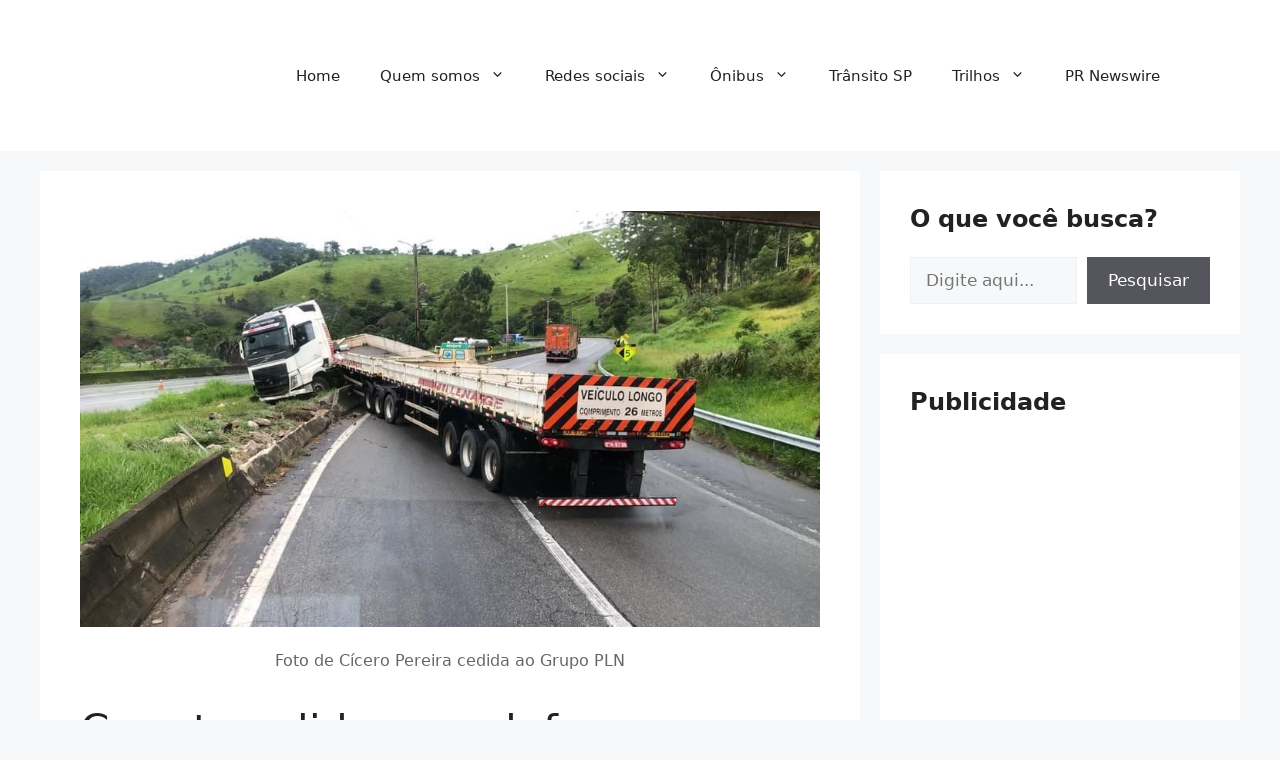

--- FILE ---
content_type: text/html; charset=utf-8
request_url: https://www.google.com/recaptcha/api2/aframe
body_size: 268
content:
<!DOCTYPE HTML><html><head><meta http-equiv="content-type" content="text/html; charset=UTF-8"></head><body><script nonce="5VQEx5vJWusZf-Y7TMTMqg">/** Anti-fraud and anti-abuse applications only. See google.com/recaptcha */ try{var clients={'sodar':'https://pagead2.googlesyndication.com/pagead/sodar?'};window.addEventListener("message",function(a){try{if(a.source===window.parent){var b=JSON.parse(a.data);var c=clients[b['id']];if(c){var d=document.createElement('img');d.src=c+b['params']+'&rc='+(localStorage.getItem("rc::a")?sessionStorage.getItem("rc::b"):"");window.document.body.appendChild(d);sessionStorage.setItem("rc::e",parseInt(sessionStorage.getItem("rc::e")||0)+1);localStorage.setItem("rc::h",'1769364819324');}}}catch(b){}});window.parent.postMessage("_grecaptcha_ready", "*");}catch(b){}</script></body></html>